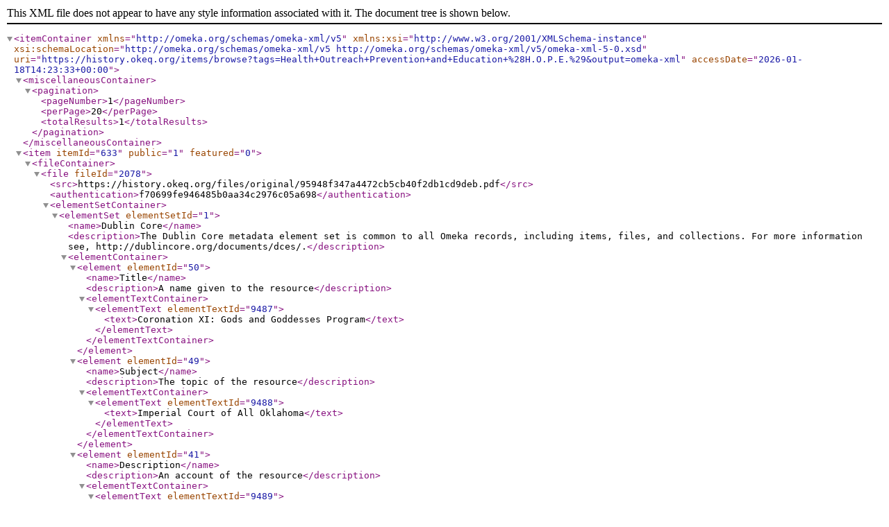

--- FILE ---
content_type: text/xml;charset=UTF-8
request_url: https://history.okeq.org/items/browse?tags=Health+Outreach+Prevention+and+Education+%28H.O.P.E.%29&output=omeka-xml
body_size: 3503
content:
<?xml version="1.0" encoding="UTF-8"?>
<itemContainer xmlns="http://omeka.org/schemas/omeka-xml/v5" xmlns:xsi="http://www.w3.org/2001/XMLSchema-instance" xsi:schemaLocation="http://omeka.org/schemas/omeka-xml/v5 http://omeka.org/schemas/omeka-xml/v5/omeka-xml-5-0.xsd" uri="https://history.okeq.org/items/browse?tags=Health+Outreach+Prevention+and+Education+%28H.O.P.E.%29&amp;output=omeka-xml" accessDate="2026-01-18T14:23:33+00:00">
  <miscellaneousContainer>
    <pagination>
      <pageNumber>1</pageNumber>
      <perPage>20</perPage>
      <totalResults>1</totalResults>
    </pagination>
  </miscellaneousContainer>
  <item itemId="633" public="1" featured="0">
    <fileContainer>
      <file fileId="2078">
        <src>https://history.okeq.org/files/original/95948f347a4472cb5cb40f2db1cd9deb.pdf</src>
        <authentication>f70699fe946485b0aa34c2976c05a698</authentication>
        <elementSetContainer>
          <elementSet elementSetId="1">
            <name>Dublin Core</name>
            <description>The Dublin Core metadata element set is common to all Omeka records, including items, files, and collections. For more information see, http://dublincore.org/documents/dces/.</description>
            <elementContainer>
              <element elementId="50">
                <name>Title</name>
                <description>A name given to the resource</description>
                <elementTextContainer>
                  <elementText elementTextId="9487">
                    <text>Coronation XI: Gods and Goddesses Program</text>
                  </elementText>
                </elementTextContainer>
              </element>
              <element elementId="49">
                <name>Subject</name>
                <description>The topic of the resource</description>
                <elementTextContainer>
                  <elementText elementTextId="9488">
                    <text>Imperial Court of All Oklahoma</text>
                  </elementText>
                </elementTextContainer>
              </element>
              <element elementId="41">
                <name>Description</name>
                <description>An account of the resource</description>
                <elementTextContainer>
                  <elementText elementTextId="9489">
                    <text>Program for event "God's and Goddesses: Worlds Away," the Imperial Court of All Oklahoma's 11th coronation.</text>
                  </elementText>
                </elementTextContainer>
              </element>
              <element elementId="39">
                <name>Creator</name>
                <description>An entity primarily responsible for making the resource</description>
                <elementTextContainer>
                  <elementText elementTextId="9490">
                    <text>The Imperial Court of All Oklahoma</text>
                  </elementText>
                </elementTextContainer>
              </element>
              <element elementId="45">
                <name>Publisher</name>
                <description>An entity responsible for making the resource available</description>
                <elementTextContainer>
                  <elementText elementTextId="9491">
                    <text>The Imperial Court of All Oklahoma</text>
                  </elementText>
                </elementTextContainer>
              </element>
              <element elementId="40">
                <name>Date</name>
                <description>A point or period of time associated with an event in the lifecycle of the resource</description>
                <elementTextContainer>
                  <elementText elementTextId="9492">
                    <text>March 31, 2018</text>
                  </elementText>
                </elementTextContainer>
              </element>
              <element elementId="37">
                <name>Contributor</name>
                <description>An entity responsible for making contributions to the resource</description>
                <elementTextContainer>
                  <elementText elementTextId="9493">
                    <text>Rusty Clyma&#13;
Trevor Ray Howe Devereaux Meadows&#13;
Roxxie Ray Starr&#13;
The Royal, Sovereign and Imperial Court f the Alamo Empire&#13;
Council of Monarchs&#13;
United Court of the Lone Star Empire&#13;
Craig Sommers&#13;
Delilah DeVasquez&#13;
Michael G. Clayton&#13;
Martinique Bouvier&#13;
Jake Dean Riviera St. Stone&#13;
Simone Jewel Riviera St. Stone&#13;
Jon Bustamante de Palma Price McGuire&#13;
Chasity Rebel Armstrong Peoples&#13;
The Royal, Sovereign and Imperial Court of the Central Texas Empire&#13;
The Imperial Court de'Fort Worth/Arlington&#13;
Jolt Tulsa&#13;
"Just" Inga&#13;
The Imperial Court of Nebraska&#13;
Bamboo Lounge&#13;
Tulsa Eagle&#13;
Oklahoma Mr. Leather&#13;
J&amp;B Trophy Company, Inc.&#13;
Jose Sosa&#13;
Pheonix Labelle Powers&#13;
Texas Riviera Empire&#13;
The Imperial Court of Iowa&#13;
Emperor Mongo&#13;
Empress Evian&#13;
Joe Joe Shayde DuFlagan Aspire Jackson Demerol Bitter&#13;
Dave McQueen&#13;
Akasha Knight&#13;
Imperial Court of Arizona&#13;
Oklahomans for Equality&#13;
Dennis R. Neill Equality Center&#13;
Ray Roxxstar Stone&#13;
GLBT Civil Rights Network USA&#13;
The Matthew Shepard Foundation&#13;
International Imperial Court Council of United States, Canada and Mexico&#13;
The International Court System</text>
                  </elementText>
                </elementTextContainer>
              </element>
              <element elementId="42">
                <name>Format</name>
                <description>The file format, physical medium, or dimensions of the resource</description>
                <elementTextContainer>
                  <elementText elementTextId="9494">
                    <text>PDF</text>
                  </elementText>
                </elementTextContainer>
              </element>
              <element elementId="44">
                <name>Language</name>
                <description>A language of the resource</description>
                <elementTextContainer>
                  <elementText elementTextId="9495">
                    <text>English</text>
                  </elementText>
                </elementTextContainer>
              </element>
              <element elementId="51">
                <name>Type</name>
                <description>The nature or genre of the resource</description>
                <elementTextContainer>
                  <elementText elementTextId="9496">
                    <text>Program</text>
                  </elementText>
                </elementTextContainer>
              </element>
              <element elementId="43">
                <name>Identifier</name>
                <description>An unambiguous reference to the resource within a given context</description>
                <elementTextContainer>
                  <elementText elementTextId="9497">
                    <text>https://history.okeq.org/files/show/2078</text>
                  </elementText>
                </elementTextContainer>
              </element>
              <element elementId="38">
                <name>Coverage</name>
                <description>The spatial or temporal topic of the resource, the spatial applicability of the resource, or the jurisdiction under which the resource is relevant</description>
                <elementTextContainer>
                  <elementText elementTextId="9498">
                    <text>Rusty Clyma&#13;
Trevor Ray Howe Devereaux Meadows&#13;
Roxxie Ray Starr&#13;
The Royal, Sovereign and Imperial Court f the Alamo Empire&#13;
Council of Monarchs&#13;
United Court of the Lone Star Empire&#13;
Craig Sommers&#13;
Delilah DeVasquez&#13;
Michael G. Clayton&#13;
Martinique Bouvier&#13;
Jake Dean Riviera St. Stone&#13;
Simone Jewel Riviera St. Stone&#13;
Jon Bustamante de Palma Price McGuire&#13;
Chasity Rebel Armstrong Peoples&#13;
The Royal, Sovereign and Imperial Court of the Central Texas Empire&#13;
The Imperial Court de'Fort Worth/Arlington&#13;
Jolt Tulsa&#13;
"Just" Inga&#13;
The Imperial Court of Nebraska&#13;
Bamboo Lounge&#13;
Tulsa Eagle&#13;
Oklahoma Mr. Leather&#13;
J&amp;B Trophy Company, Inc.&#13;
Jose Sosa&#13;
Pheonix Labelle Powers&#13;
Texas Riviera Empire&#13;
The Imperial Court of Iowa&#13;
Emperor Mongo&#13;
Empress Evian&#13;
Joe Joe Shayde DuFlagan Aspire Jackson Demerol Bitter&#13;
Dave McQueen&#13;
Akasha Knight&#13;
Imperial Court of Arizona&#13;
Oklahomans for Equality&#13;
Dennis R. Neill Equality Center&#13;
Ray Roxxstar Stone&#13;
GLBT Civil Rights Network USA&#13;
The Matthew Shepard Foundation&#13;
International Imperial Court Council of United States, Canada and Mexico&#13;
The International Court System&#13;
Coronation&#13;
2018&#13;
Coronation XI&#13;
Devon Devasquez&#13;
JR Duran&#13;
Fundraisers&#13;
A Friend for a Friend&#13;
The American Red Cross&#13;
HOPE Testing&#13;
Other Options Inc.&#13;
Community Food Bank of Eastern Oklahoma&#13;
Planned Parenthood of the Great Plains&#13;
Blogger Bill Francisco Legacy Endowment Fund&#13;
The Foundation for Exceptional Warriors&#13;
Bars&#13;
Nightlife&#13;
Tulsa Eagle&#13;
Red Rock Girls of Leather&#13;
Tulsa Lambda Bowling League&#13;
Tulsa Uniform and Leather Seekers Association (T.U.L.S.A.)&#13;
Central Liquor&#13;
Clarion Hotel - Elk City&#13;
Oklahomans for Equality (OKEQ)&#13;
Drunken D'Lites&#13;
Health Outreach Prevention and Education (H.O.P.E.)&#13;
Carla Renee's Bar-ritos and Sauces&#13;
Jim Wilson&#13;
Ray Roxxstarr Stone&#13;
Scotty Dormont&#13;
Carolyn "Cougar Anne" Savon-Ewing Wiley&#13;
Jean Kai Panda&#13;
Jinnie Horta&#13;
Joseph Carter&#13;
College of Monarchs&#13;
Philip "Scrappy" Gaffney Saint John&#13;
Kris Cheri Rae Kohl&#13;
Adrian the Second&#13;
James Saint Johns Murray Rae Lee Love&#13;
Miranda Powers Ray Lee Love&#13;
Johnathan St. Clare Peru Tackett&#13;
Dominique St. Johns Kohl LaRue&#13;
Chelsea Ray Star&#13;
The United Courts of Texas&#13;
Businesses&#13;
Sponsors</text>
                  </elementText>
                </elementTextContainer>
              </element>
            </elementContainer>
          </elementSet>
        </elementSetContainer>
      </file>
    </fileContainer>
    <elementSetContainer>
      <elementSet elementSetId="1">
        <name>Dublin Core</name>
        <description>The Dublin Core metadata element set is common to all Omeka records, including items, files, and collections. For more information see, http://dublincore.org/documents/dces/.</description>
        <elementContainer>
          <element elementId="50">
            <name>Title</name>
            <description>A name given to the resource</description>
            <elementTextContainer>
              <elementText elementTextId="9480">
                <text>[2018] Imperial Court System</text>
              </elementText>
            </elementTextContainer>
          </element>
          <element elementId="49">
            <name>Subject</name>
            <description>The topic of the resource</description>
            <elementTextContainer>
              <elementText elementTextId="9481">
                <text>Activism</text>
              </elementText>
            </elementTextContainer>
          </element>
          <element elementId="41">
            <name>Description</name>
            <description>An account of the resource</description>
            <elementTextContainer>
              <elementText elementTextId="9482">
                <text>Documents and items relating to the Imperial Court System.</text>
              </elementText>
            </elementTextContainer>
          </element>
          <element elementId="37">
            <name>Contributor</name>
            <description>An entity responsible for making contributions to the resource</description>
            <elementTextContainer>
              <elementText elementTextId="9483">
                <text>The Imperial Court of All Oklahoma</text>
              </elementText>
            </elementTextContainer>
          </element>
          <element elementId="44">
            <name>Language</name>
            <description>A language of the resource</description>
            <elementTextContainer>
              <elementText elementTextId="9484">
                <text>English</text>
              </elementText>
            </elementTextContainer>
          </element>
          <element elementId="38">
            <name>Coverage</name>
            <description>The spatial or temporal topic of the resource, the spatial applicability of the resource, or the jurisdiction under which the resource is relevant</description>
            <elementTextContainer>
              <elementText elementTextId="9485">
                <text>The Imperial Court System&#13;
The Imperial Court of All Oklahoma</text>
              </elementText>
            </elementTextContainer>
          </element>
          <element elementId="43">
            <name>Identifier</name>
            <description>An unambiguous reference to the resource within a given context</description>
            <elementTextContainer>
              <elementText elementTextId="9486">
                <text>https://history.okeq.org/items/show/633</text>
              </elementText>
            </elementTextContainer>
          </element>
        </elementContainer>
      </elementSet>
    </elementSetContainer>
    <tagContainer>
      <tag tagId="2524">
        <name>"Just" Inga</name>
      </tag>
      <tag tagId="2545">
        <name>2018</name>
      </tag>
      <tag tagId="2046">
        <name>A Friend for a Friend</name>
      </tag>
      <tag tagId="2573">
        <name>Adrian the Second</name>
      </tag>
      <tag tagId="2536">
        <name>Akasha Knight</name>
      </tag>
      <tag tagId="629">
        <name>Bamboo Lounge</name>
      </tag>
      <tag tagId="433">
        <name>Bars</name>
      </tag>
      <tag tagId="2553">
        <name>Blogger Bill Francisco Legacy Endowment Fund</name>
      </tag>
      <tag tagId="1349">
        <name>businesses</name>
      </tag>
      <tag tagId="2542">
        <name>Canada and Mexico</name>
      </tag>
      <tag tagId="2562">
        <name>Carla Renee's Bar-ritos and Sauces</name>
      </tag>
      <tag tagId="2566">
        <name>Carolyn "Cougar Anne" Savon-Ewing Wiley</name>
      </tag>
      <tag tagId="2557">
        <name>Central Liquor</name>
      </tag>
      <tag tagId="2520">
        <name>Chasity Rebel Armstrong Peoples</name>
      </tag>
      <tag tagId="2578">
        <name>Chelsea Ray Star</name>
      </tag>
      <tag tagId="2558">
        <name>Clarion Hotel - Elk City</name>
      </tag>
      <tag tagId="2570">
        <name>College of Monarchs</name>
      </tag>
      <tag tagId="2551">
        <name>Community Food Bank of Eastern Oklahoma</name>
      </tag>
      <tag tagId="2544">
        <name>Coronation</name>
      </tag>
      <tag tagId="2546">
        <name>Coronation XI</name>
      </tag>
      <tag tagId="2511">
        <name>Council of Monarchs</name>
      </tag>
      <tag tagId="2513">
        <name>Craig Sommers</name>
      </tag>
      <tag tagId="2535">
        <name>Dave McQueen</name>
      </tag>
      <tag tagId="2514">
        <name>Delilah DeVasquez</name>
      </tag>
      <tag tagId="67">
        <name>Dennis R. Neill Equality Center</name>
      </tag>
      <tag tagId="2547">
        <name>Devon Devasquez</name>
      </tag>
      <tag tagId="2577">
        <name>Dominique St. Johns Kohl LaRue</name>
      </tag>
      <tag tagId="2560">
        <name>Drunken D'Lites</name>
      </tag>
      <tag tagId="2532">
        <name>Emperor Mongo</name>
      </tag>
      <tag tagId="2533">
        <name>Empress Evian</name>
      </tag>
      <tag tagId="65">
        <name>Equality Center</name>
      </tag>
      <tag tagId="1764">
        <name>fundraisers</name>
      </tag>
      <tag tagId="2539">
        <name>GLBT Civil Rights Network USA</name>
      </tag>
      <tag tagId="2561">
        <name>Health Outreach Prevention and Education (H.O.P.E.)</name>
      </tag>
      <tag tagId="1587">
        <name>HOPE Testing</name>
      </tag>
      <tag tagId="2537">
        <name>Imperial Court of Arizona</name>
      </tag>
      <tag tagId="2527">
        <name>Inc.</name>
      </tag>
      <tag tagId="2541">
        <name>International Imperial Court Council of United States</name>
      </tag>
      <tag tagId="2526">
        <name>J&amp;B Trophy Company</name>
      </tag>
      <tag tagId="2517">
        <name>Jake Dean Riviera St. Stone</name>
      </tag>
      <tag tagId="2574">
        <name>James Saint Johns Murray Rae Lee Love</name>
      </tag>
      <tag tagId="2567">
        <name>Jean Kai Panda</name>
      </tag>
      <tag tagId="2563">
        <name>Jim Wilson</name>
      </tag>
      <tag tagId="2568">
        <name>Jinnie Horta</name>
      </tag>
      <tag tagId="2534">
        <name>Joe Joe Shayde DuFlagan Aspire Jackson Demerol Bitter</name>
      </tag>
      <tag tagId="2576">
        <name>Johnathan St. Clare Peru Tackett</name>
      </tag>
      <tag tagId="2523">
        <name>Jolt Tulsa</name>
      </tag>
      <tag tagId="2519">
        <name>Jon Bustamante de Palma Price McGuire</name>
      </tag>
      <tag tagId="2528">
        <name>Jose Sosa</name>
      </tag>
      <tag tagId="2569">
        <name>Joseph Carter</name>
      </tag>
      <tag tagId="2548">
        <name>JR Duran</name>
      </tag>
      <tag tagId="2572">
        <name>Kris Cheri Rae Kohl</name>
      </tag>
      <tag tagId="2516">
        <name>Martinique Bouvier</name>
      </tag>
      <tag tagId="2515">
        <name>Michael G. Clayton</name>
      </tag>
      <tag tagId="2575">
        <name>Miranda Powers Ray Lee Love</name>
      </tag>
      <tag tagId="2283">
        <name>Nightlife</name>
      </tag>
      <tag tagId="3074">
        <name>OkEq Equality Center</name>
      </tag>
      <tag tagId="1323">
        <name>Oklahoma Mr. Leather</name>
      </tag>
      <tag tagId="261">
        <name>Oklahomans for Equality</name>
      </tag>
      <tag tagId="2559">
        <name>Oklahomans for Equality (OKEQ)</name>
      </tag>
      <tag tagId="2550">
        <name>Other Options Inc.</name>
      </tag>
      <tag tagId="2529">
        <name>Pheonix Labelle Powers</name>
      </tag>
      <tag tagId="2571">
        <name>Philip "Scrappy" Gaffney Saint John</name>
      </tag>
      <tag tagId="2552">
        <name>Planned Parenthood of the Great Plains</name>
      </tag>
      <tag tagId="2538">
        <name>Ray Roxxstar Stone</name>
      </tag>
      <tag tagId="2564">
        <name>Ray Roxxstarr Stone</name>
      </tag>
      <tag tagId="2555">
        <name>Red Rock Girls of Leather</name>
      </tag>
      <tag tagId="2508">
        <name>Roxxie Ray Starr</name>
      </tag>
      <tag tagId="2506">
        <name>Rusty Clyma</name>
      </tag>
      <tag tagId="2565">
        <name>Scotty Dormont</name>
      </tag>
      <tag tagId="2518">
        <name>Simone Jewel Riviera St. Stone</name>
      </tag>
      <tag tagId="2510">
        <name>Sovereign and Imperial Court f the Alamo Empire</name>
      </tag>
      <tag tagId="2521">
        <name>Sovereign and Imperial Court of the Central Texas Empire</name>
      </tag>
      <tag tagId="2580">
        <name>Sponsors</name>
      </tag>
      <tag tagId="2530">
        <name>Texas Riviera Empire</name>
      </tag>
      <tag tagId="2549">
        <name>The American Red Cross</name>
      </tag>
      <tag tagId="2554">
        <name>The Foundation for Exceptional Warriors</name>
      </tag>
      <tag tagId="2522">
        <name>The Imperial Court de'Fort Worth/Arlington</name>
      </tag>
      <tag tagId="2531">
        <name>The Imperial Court of Iowa</name>
      </tag>
      <tag tagId="2525">
        <name>The Imperial Court of Nebraska</name>
      </tag>
      <tag tagId="2543">
        <name>The International Court System</name>
      </tag>
      <tag tagId="2540">
        <name>The Matthew Shepard Foundation</name>
      </tag>
      <tag tagId="2509">
        <name>The Royal</name>
      </tag>
      <tag tagId="2579">
        <name>The United Courts of Texas</name>
      </tag>
      <tag tagId="2507">
        <name>Trevor Ray Howe Devereaux Meadows</name>
      </tag>
      <tag tagId="2322">
        <name>Tulsa Eagle</name>
      </tag>
      <tag tagId="2556">
        <name>Tulsa Lambda Bowling League</name>
      </tag>
      <tag tagId="2314">
        <name>Tulsa Uniform and Leather Seekers Association (T.U.L.S.A.)</name>
      </tag>
      <tag tagId="2512">
        <name>United Court of the Lone Star Empire</name>
      </tag>
    </tagContainer>
  </item>
</itemContainer>
